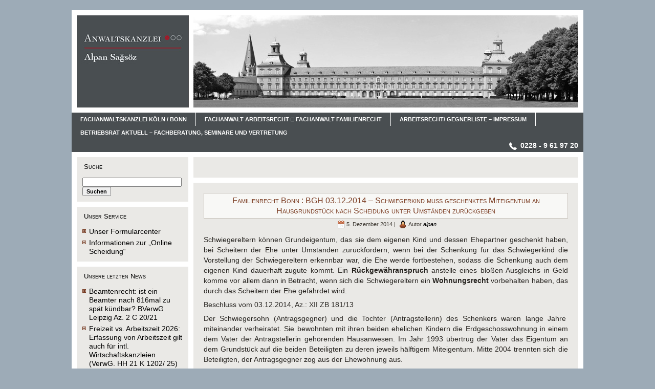

--- FILE ---
content_type: text/html; charset=UTF-8
request_url: https://www.bonn-rechtsanwalt.de/tag/scheidung-koln-bonn/
body_size: 44481
content:
<!DOCTYPE html PUBLIC "-//W3C//DTD XHTML 1.0 Transitional//EN" "http://www.w3.org/TR/xhtml1/DTD/xhtml1-transitional.dtd">
<html xmlns="http://www.w3.org/1999/xhtml" lang="de">
<head profile="http://gmpg.org/xfn/11">
<meta http-equiv="X-UA-Compatible" content="IE=EmulateIE7" />
<meta name="DC.creator" content="dwt" />
<meta name="google-site-verification" 
content="LJ0sJxLIKgyPKgr0iWFzTX_84vptOjjzuyrSbPo9UXY" />
<meta http-equiv="Content-Type" content="text/html; charset=UTF-8" />
<meta name="viewport" content="width=device-width, initial-scale=1.0, user-scalable=no">
<title>Scheidung Köln Bonn Archive - Kanzlei Sagsöz</title>
<link rel="stylesheet" href="https://www.bonn-rechtsanwalt.de/wp-content/themes/Cats_Orange/style.css" type="text/css" media="all" />
<!--[if IE 6]><link rel="stylesheet" href="https://www.bonn-rechtsanwalt.de/wp-content/themes/Cats_Orange/style.ie6.css" type="text/css" media="screen" /><![endif]-->
<!--[if IE 7]><link rel="stylesheet" href="https://www.bonn-rechtsanwalt.de/wp-content/themes/Cats_Orange/style.ie7.css" type="text/css" media="screen" /><![endif]-->
<link rel="pingback" href="https://www.bonn-rechtsanwalt.de/xmlrpc.php" />
<meta name='robots' content='index, follow, max-image-preview:large, max-snippet:-1, max-video-preview:-1' />
	<style>img:is([sizes="auto" i], [sizes^="auto," i]) { contain-intrinsic-size: 3000px 1500px }</style>
	
	<!-- This site is optimized with the Yoast SEO plugin v23.9 - https://yoast.com/wordpress/plugins/seo/ -->
	<link rel="canonical" href="https://www.bonn-rechtsanwalt.de/tag/scheidung-koln-bonn/" />
	<meta property="og:locale" content="de_DE" />
	<meta property="og:type" content="article" />
	<meta property="og:title" content="Scheidung Köln Bonn Archive - Kanzlei Sagsöz" />
	<meta property="og:url" content="https://www.bonn-rechtsanwalt.de/tag/scheidung-koln-bonn/" />
	<meta property="og:site_name" content="Kanzlei Sagsöz" />
	<meta name="twitter:card" content="summary_large_image" />
	<script type="application/ld+json" class="yoast-schema-graph">{"@context":"https://schema.org","@graph":[{"@type":"CollectionPage","@id":"https://www.bonn-rechtsanwalt.de/tag/scheidung-koln-bonn/","url":"https://www.bonn-rechtsanwalt.de/tag/scheidung-koln-bonn/","name":"Scheidung Köln Bonn Archive - Kanzlei Sagsöz","isPartOf":{"@id":"https://www.bonn-rechtsanwalt.de/#website"},"breadcrumb":{"@id":"https://www.bonn-rechtsanwalt.de/tag/scheidung-koln-bonn/#breadcrumb"},"inLanguage":"de"},{"@type":"BreadcrumbList","@id":"https://www.bonn-rechtsanwalt.de/tag/scheidung-koln-bonn/#breadcrumb","itemListElement":[{"@type":"ListItem","position":1,"name":"Startseite","item":"https://www.bonn-rechtsanwalt.de/"},{"@type":"ListItem","position":2,"name":"Scheidung Köln Bonn"}]},{"@type":"WebSite","@id":"https://www.bonn-rechtsanwalt.de/#website","url":"https://www.bonn-rechtsanwalt.de/","name":"Kanzlei Sagsöz","description":"Rechtsanwalt","publisher":{"@id":"https://www.bonn-rechtsanwalt.de/#organization"},"potentialAction":[{"@type":"SearchAction","target":{"@type":"EntryPoint","urlTemplate":"https://www.bonn-rechtsanwalt.de/?s={search_term_string}"},"query-input":{"@type":"PropertyValueSpecification","valueRequired":true,"valueName":"search_term_string"}}],"inLanguage":"de"},{"@type":"Organization","@id":"https://www.bonn-rechtsanwalt.de/#organization","name":"Rechtsanwalt Sagsöz","url":"https://www.bonn-rechtsanwalt.de/","logo":{"@type":"ImageObject","inLanguage":"de","@id":"https://www.bonn-rechtsanwalt.de/#/schema/logo/image/","url":"https://www.bonn-rechtsanwalt.de/wp-content/uploads/2024/07/cropped-logo.png","contentUrl":"https://www.bonn-rechtsanwalt.de/wp-content/uploads/2024/07/cropped-logo.png","width":512,"height":512,"caption":"Rechtsanwalt Sagsöz"},"image":{"@id":"https://www.bonn-rechtsanwalt.de/#/schema/logo/image/"},"sameAs":["https://www.bonn-rechtsanwalt.de/"]}]}</script>
	<!-- / Yoast SEO plugin. -->


<link rel="alternate" type="application/rss+xml" title="Kanzlei Sagsöz &raquo; Feed" href="https://www.bonn-rechtsanwalt.de/feed/" />
<link rel="alternate" type="application/rss+xml" title="Kanzlei Sagsöz &raquo; Kommentar-Feed" href="https://www.bonn-rechtsanwalt.de/comments/feed/" />
<link rel="alternate" type="application/rss+xml" title="Kanzlei Sagsöz &raquo; Schlagwort-Feed zu Scheidung Köln Bonn" href="https://www.bonn-rechtsanwalt.de/tag/scheidung-koln-bonn/feed/" />
<script type="text/javascript">
/* <![CDATA[ */
window._wpemojiSettings = {"baseUrl":"https:\/\/s.w.org\/images\/core\/emoji\/15.0.3\/72x72\/","ext":".png","svgUrl":"https:\/\/s.w.org\/images\/core\/emoji\/15.0.3\/svg\/","svgExt":".svg","source":{"concatemoji":"https:\/\/www.bonn-rechtsanwalt.de\/wp-includes\/js\/wp-emoji-release.min.js?ver=6.7.4"}};
/*! This file is auto-generated */
!function(i,n){var o,s,e;function c(e){try{var t={supportTests:e,timestamp:(new Date).valueOf()};sessionStorage.setItem(o,JSON.stringify(t))}catch(e){}}function p(e,t,n){e.clearRect(0,0,e.canvas.width,e.canvas.height),e.fillText(t,0,0);var t=new Uint32Array(e.getImageData(0,0,e.canvas.width,e.canvas.height).data),r=(e.clearRect(0,0,e.canvas.width,e.canvas.height),e.fillText(n,0,0),new Uint32Array(e.getImageData(0,0,e.canvas.width,e.canvas.height).data));return t.every(function(e,t){return e===r[t]})}function u(e,t,n){switch(t){case"flag":return n(e,"\ud83c\udff3\ufe0f\u200d\u26a7\ufe0f","\ud83c\udff3\ufe0f\u200b\u26a7\ufe0f")?!1:!n(e,"\ud83c\uddfa\ud83c\uddf3","\ud83c\uddfa\u200b\ud83c\uddf3")&&!n(e,"\ud83c\udff4\udb40\udc67\udb40\udc62\udb40\udc65\udb40\udc6e\udb40\udc67\udb40\udc7f","\ud83c\udff4\u200b\udb40\udc67\u200b\udb40\udc62\u200b\udb40\udc65\u200b\udb40\udc6e\u200b\udb40\udc67\u200b\udb40\udc7f");case"emoji":return!n(e,"\ud83d\udc26\u200d\u2b1b","\ud83d\udc26\u200b\u2b1b")}return!1}function f(e,t,n){var r="undefined"!=typeof WorkerGlobalScope&&self instanceof WorkerGlobalScope?new OffscreenCanvas(300,150):i.createElement("canvas"),a=r.getContext("2d",{willReadFrequently:!0}),o=(a.textBaseline="top",a.font="600 32px Arial",{});return e.forEach(function(e){o[e]=t(a,e,n)}),o}function t(e){var t=i.createElement("script");t.src=e,t.defer=!0,i.head.appendChild(t)}"undefined"!=typeof Promise&&(o="wpEmojiSettingsSupports",s=["flag","emoji"],n.supports={everything:!0,everythingExceptFlag:!0},e=new Promise(function(e){i.addEventListener("DOMContentLoaded",e,{once:!0})}),new Promise(function(t){var n=function(){try{var e=JSON.parse(sessionStorage.getItem(o));if("object"==typeof e&&"number"==typeof e.timestamp&&(new Date).valueOf()<e.timestamp+604800&&"object"==typeof e.supportTests)return e.supportTests}catch(e){}return null}();if(!n){if("undefined"!=typeof Worker&&"undefined"!=typeof OffscreenCanvas&&"undefined"!=typeof URL&&URL.createObjectURL&&"undefined"!=typeof Blob)try{var e="postMessage("+f.toString()+"("+[JSON.stringify(s),u.toString(),p.toString()].join(",")+"));",r=new Blob([e],{type:"text/javascript"}),a=new Worker(URL.createObjectURL(r),{name:"wpTestEmojiSupports"});return void(a.onmessage=function(e){c(n=e.data),a.terminate(),t(n)})}catch(e){}c(n=f(s,u,p))}t(n)}).then(function(e){for(var t in e)n.supports[t]=e[t],n.supports.everything=n.supports.everything&&n.supports[t],"flag"!==t&&(n.supports.everythingExceptFlag=n.supports.everythingExceptFlag&&n.supports[t]);n.supports.everythingExceptFlag=n.supports.everythingExceptFlag&&!n.supports.flag,n.DOMReady=!1,n.readyCallback=function(){n.DOMReady=!0}}).then(function(){return e}).then(function(){var e;n.supports.everything||(n.readyCallback(),(e=n.source||{}).concatemoji?t(e.concatemoji):e.wpemoji&&e.twemoji&&(t(e.twemoji),t(e.wpemoji)))}))}((window,document),window._wpemojiSettings);
/* ]]> */
</script>
<style id='wp-emoji-styles-inline-css' type='text/css'>

	img.wp-smiley, img.emoji {
		display: inline !important;
		border: none !important;
		box-shadow: none !important;
		height: 1em !important;
		width: 1em !important;
		margin: 0 0.07em !important;
		vertical-align: -0.1em !important;
		background: none !important;
		padding: 0 !important;
	}
</style>
<link rel='stylesheet' id='wp-block-library-css' href='https://www.bonn-rechtsanwalt.de/wp-includes/css/dist/block-library/style.min.css?ver=6.7.4' type='text/css' media='all' />
<style id='classic-theme-styles-inline-css' type='text/css'>
/*! This file is auto-generated */
.wp-block-button__link{color:#fff;background-color:#32373c;border-radius:9999px;box-shadow:none;text-decoration:none;padding:calc(.667em + 2px) calc(1.333em + 2px);font-size:1.125em}.wp-block-file__button{background:#32373c;color:#fff;text-decoration:none}
</style>
<style id='global-styles-inline-css' type='text/css'>
:root{--wp--preset--aspect-ratio--square: 1;--wp--preset--aspect-ratio--4-3: 4/3;--wp--preset--aspect-ratio--3-4: 3/4;--wp--preset--aspect-ratio--3-2: 3/2;--wp--preset--aspect-ratio--2-3: 2/3;--wp--preset--aspect-ratio--16-9: 16/9;--wp--preset--aspect-ratio--9-16: 9/16;--wp--preset--color--black: #000000;--wp--preset--color--cyan-bluish-gray: #abb8c3;--wp--preset--color--white: #ffffff;--wp--preset--color--pale-pink: #f78da7;--wp--preset--color--vivid-red: #cf2e2e;--wp--preset--color--luminous-vivid-orange: #ff6900;--wp--preset--color--luminous-vivid-amber: #fcb900;--wp--preset--color--light-green-cyan: #7bdcb5;--wp--preset--color--vivid-green-cyan: #00d084;--wp--preset--color--pale-cyan-blue: #8ed1fc;--wp--preset--color--vivid-cyan-blue: #0693e3;--wp--preset--color--vivid-purple: #9b51e0;--wp--preset--gradient--vivid-cyan-blue-to-vivid-purple: linear-gradient(135deg,rgba(6,147,227,1) 0%,rgb(155,81,224) 100%);--wp--preset--gradient--light-green-cyan-to-vivid-green-cyan: linear-gradient(135deg,rgb(122,220,180) 0%,rgb(0,208,130) 100%);--wp--preset--gradient--luminous-vivid-amber-to-luminous-vivid-orange: linear-gradient(135deg,rgba(252,185,0,1) 0%,rgba(255,105,0,1) 100%);--wp--preset--gradient--luminous-vivid-orange-to-vivid-red: linear-gradient(135deg,rgba(255,105,0,1) 0%,rgb(207,46,46) 100%);--wp--preset--gradient--very-light-gray-to-cyan-bluish-gray: linear-gradient(135deg,rgb(238,238,238) 0%,rgb(169,184,195) 100%);--wp--preset--gradient--cool-to-warm-spectrum: linear-gradient(135deg,rgb(74,234,220) 0%,rgb(151,120,209) 20%,rgb(207,42,186) 40%,rgb(238,44,130) 60%,rgb(251,105,98) 80%,rgb(254,248,76) 100%);--wp--preset--gradient--blush-light-purple: linear-gradient(135deg,rgb(255,206,236) 0%,rgb(152,150,240) 100%);--wp--preset--gradient--blush-bordeaux: linear-gradient(135deg,rgb(254,205,165) 0%,rgb(254,45,45) 50%,rgb(107,0,62) 100%);--wp--preset--gradient--luminous-dusk: linear-gradient(135deg,rgb(255,203,112) 0%,rgb(199,81,192) 50%,rgb(65,88,208) 100%);--wp--preset--gradient--pale-ocean: linear-gradient(135deg,rgb(255,245,203) 0%,rgb(182,227,212) 50%,rgb(51,167,181) 100%);--wp--preset--gradient--electric-grass: linear-gradient(135deg,rgb(202,248,128) 0%,rgb(113,206,126) 100%);--wp--preset--gradient--midnight: linear-gradient(135deg,rgb(2,3,129) 0%,rgb(40,116,252) 100%);--wp--preset--font-size--small: 13px;--wp--preset--font-size--medium: 20px;--wp--preset--font-size--large: 36px;--wp--preset--font-size--x-large: 42px;--wp--preset--spacing--20: 0.44rem;--wp--preset--spacing--30: 0.67rem;--wp--preset--spacing--40: 1rem;--wp--preset--spacing--50: 1.5rem;--wp--preset--spacing--60: 2.25rem;--wp--preset--spacing--70: 3.38rem;--wp--preset--spacing--80: 5.06rem;--wp--preset--shadow--natural: 6px 6px 9px rgba(0, 0, 0, 0.2);--wp--preset--shadow--deep: 12px 12px 50px rgba(0, 0, 0, 0.4);--wp--preset--shadow--sharp: 6px 6px 0px rgba(0, 0, 0, 0.2);--wp--preset--shadow--outlined: 6px 6px 0px -3px rgba(255, 255, 255, 1), 6px 6px rgba(0, 0, 0, 1);--wp--preset--shadow--crisp: 6px 6px 0px rgba(0, 0, 0, 1);}:where(.is-layout-flex){gap: 0.5em;}:where(.is-layout-grid){gap: 0.5em;}body .is-layout-flex{display: flex;}.is-layout-flex{flex-wrap: wrap;align-items: center;}.is-layout-flex > :is(*, div){margin: 0;}body .is-layout-grid{display: grid;}.is-layout-grid > :is(*, div){margin: 0;}:where(.wp-block-columns.is-layout-flex){gap: 2em;}:where(.wp-block-columns.is-layout-grid){gap: 2em;}:where(.wp-block-post-template.is-layout-flex){gap: 1.25em;}:where(.wp-block-post-template.is-layout-grid){gap: 1.25em;}.has-black-color{color: var(--wp--preset--color--black) !important;}.has-cyan-bluish-gray-color{color: var(--wp--preset--color--cyan-bluish-gray) !important;}.has-white-color{color: var(--wp--preset--color--white) !important;}.has-pale-pink-color{color: var(--wp--preset--color--pale-pink) !important;}.has-vivid-red-color{color: var(--wp--preset--color--vivid-red) !important;}.has-luminous-vivid-orange-color{color: var(--wp--preset--color--luminous-vivid-orange) !important;}.has-luminous-vivid-amber-color{color: var(--wp--preset--color--luminous-vivid-amber) !important;}.has-light-green-cyan-color{color: var(--wp--preset--color--light-green-cyan) !important;}.has-vivid-green-cyan-color{color: var(--wp--preset--color--vivid-green-cyan) !important;}.has-pale-cyan-blue-color{color: var(--wp--preset--color--pale-cyan-blue) !important;}.has-vivid-cyan-blue-color{color: var(--wp--preset--color--vivid-cyan-blue) !important;}.has-vivid-purple-color{color: var(--wp--preset--color--vivid-purple) !important;}.has-black-background-color{background-color: var(--wp--preset--color--black) !important;}.has-cyan-bluish-gray-background-color{background-color: var(--wp--preset--color--cyan-bluish-gray) !important;}.has-white-background-color{background-color: var(--wp--preset--color--white) !important;}.has-pale-pink-background-color{background-color: var(--wp--preset--color--pale-pink) !important;}.has-vivid-red-background-color{background-color: var(--wp--preset--color--vivid-red) !important;}.has-luminous-vivid-orange-background-color{background-color: var(--wp--preset--color--luminous-vivid-orange) !important;}.has-luminous-vivid-amber-background-color{background-color: var(--wp--preset--color--luminous-vivid-amber) !important;}.has-light-green-cyan-background-color{background-color: var(--wp--preset--color--light-green-cyan) !important;}.has-vivid-green-cyan-background-color{background-color: var(--wp--preset--color--vivid-green-cyan) !important;}.has-pale-cyan-blue-background-color{background-color: var(--wp--preset--color--pale-cyan-blue) !important;}.has-vivid-cyan-blue-background-color{background-color: var(--wp--preset--color--vivid-cyan-blue) !important;}.has-vivid-purple-background-color{background-color: var(--wp--preset--color--vivid-purple) !important;}.has-black-border-color{border-color: var(--wp--preset--color--black) !important;}.has-cyan-bluish-gray-border-color{border-color: var(--wp--preset--color--cyan-bluish-gray) !important;}.has-white-border-color{border-color: var(--wp--preset--color--white) !important;}.has-pale-pink-border-color{border-color: var(--wp--preset--color--pale-pink) !important;}.has-vivid-red-border-color{border-color: var(--wp--preset--color--vivid-red) !important;}.has-luminous-vivid-orange-border-color{border-color: var(--wp--preset--color--luminous-vivid-orange) !important;}.has-luminous-vivid-amber-border-color{border-color: var(--wp--preset--color--luminous-vivid-amber) !important;}.has-light-green-cyan-border-color{border-color: var(--wp--preset--color--light-green-cyan) !important;}.has-vivid-green-cyan-border-color{border-color: var(--wp--preset--color--vivid-green-cyan) !important;}.has-pale-cyan-blue-border-color{border-color: var(--wp--preset--color--pale-cyan-blue) !important;}.has-vivid-cyan-blue-border-color{border-color: var(--wp--preset--color--vivid-cyan-blue) !important;}.has-vivid-purple-border-color{border-color: var(--wp--preset--color--vivid-purple) !important;}.has-vivid-cyan-blue-to-vivid-purple-gradient-background{background: var(--wp--preset--gradient--vivid-cyan-blue-to-vivid-purple) !important;}.has-light-green-cyan-to-vivid-green-cyan-gradient-background{background: var(--wp--preset--gradient--light-green-cyan-to-vivid-green-cyan) !important;}.has-luminous-vivid-amber-to-luminous-vivid-orange-gradient-background{background: var(--wp--preset--gradient--luminous-vivid-amber-to-luminous-vivid-orange) !important;}.has-luminous-vivid-orange-to-vivid-red-gradient-background{background: var(--wp--preset--gradient--luminous-vivid-orange-to-vivid-red) !important;}.has-very-light-gray-to-cyan-bluish-gray-gradient-background{background: var(--wp--preset--gradient--very-light-gray-to-cyan-bluish-gray) !important;}.has-cool-to-warm-spectrum-gradient-background{background: var(--wp--preset--gradient--cool-to-warm-spectrum) !important;}.has-blush-light-purple-gradient-background{background: var(--wp--preset--gradient--blush-light-purple) !important;}.has-blush-bordeaux-gradient-background{background: var(--wp--preset--gradient--blush-bordeaux) !important;}.has-luminous-dusk-gradient-background{background: var(--wp--preset--gradient--luminous-dusk) !important;}.has-pale-ocean-gradient-background{background: var(--wp--preset--gradient--pale-ocean) !important;}.has-electric-grass-gradient-background{background: var(--wp--preset--gradient--electric-grass) !important;}.has-midnight-gradient-background{background: var(--wp--preset--gradient--midnight) !important;}.has-small-font-size{font-size: var(--wp--preset--font-size--small) !important;}.has-medium-font-size{font-size: var(--wp--preset--font-size--medium) !important;}.has-large-font-size{font-size: var(--wp--preset--font-size--large) !important;}.has-x-large-font-size{font-size: var(--wp--preset--font-size--x-large) !important;}
:where(.wp-block-post-template.is-layout-flex){gap: 1.25em;}:where(.wp-block-post-template.is-layout-grid){gap: 1.25em;}
:where(.wp-block-columns.is-layout-flex){gap: 2em;}:where(.wp-block-columns.is-layout-grid){gap: 2em;}
:root :where(.wp-block-pullquote){font-size: 1.5em;line-height: 1.6;}
</style>
<link rel='stylesheet' id='contact-form-7-css' href='https://www.bonn-rechtsanwalt.de/wp-content/plugins/contact-form-7/includes/css/styles.css?ver=6.0.1' type='text/css' media='all' />
<script type="text/javascript" src="https://www.bonn-rechtsanwalt.de/wp-includes/js/jquery/jquery.min.js?ver=3.7.1" id="jquery-core-js"></script>
<script type="text/javascript" src="https://www.bonn-rechtsanwalt.de/wp-includes/js/jquery/jquery-migrate.min.js?ver=3.4.1" id="jquery-migrate-js"></script>
<script type="text/javascript" src="https://www.bonn-rechtsanwalt.de/wp-content/plugins/google-analyticator/external-tracking.min.js?ver=6.5.4" id="ga-external-tracking-js"></script>
<link rel="https://api.w.org/" href="https://www.bonn-rechtsanwalt.de/wp-json/" /><link rel="alternate" title="JSON" type="application/json" href="https://www.bonn-rechtsanwalt.de/wp-json/wp/v2/tags/336" /><link rel="EditURI" type="application/rsd+xml" title="RSD" href="https://www.bonn-rechtsanwalt.de/xmlrpc.php?rsd" />
<link rel="icon" href="https://www.bonn-rechtsanwalt.de/wp-content/uploads/2024/07/cropped-logo-32x32.png" sizes="32x32" />
<link rel="icon" href="https://www.bonn-rechtsanwalt.de/wp-content/uploads/2024/07/cropped-logo-192x192.png" sizes="192x192" />
<link rel="apple-touch-icon" href="https://www.bonn-rechtsanwalt.de/wp-content/uploads/2024/07/cropped-logo-180x180.png" />
<meta name="msapplication-TileImage" content="https://www.bonn-rechtsanwalt.de/wp-content/uploads/2024/07/cropped-logo-270x270.png" />
<!-- Google Analytics Tracking by Google Analyticator 6.5.4: http://www.videousermanuals.com/google-analyticator/ -->
<script type="text/javascript">
    var analyticsFileTypes = [''];
    var analyticsSnippet = 'disabled';
    var analyticsEventTracking = 'enabled';
</script>
<script type="text/javascript">
	(function(i,s,o,g,r,a,m){i['GoogleAnalyticsObject']=r;i[r]=i[r]||function(){
	(i[r].q=i[r].q||[]).push(arguments)},i[r].l=1*new Date();a=s.createElement(o),
	m=s.getElementsByTagName(o)[0];a.async=1;a.src=g;m.parentNode.insertBefore(a,m)
	})(window,document,'script','//www.google-analytics.com/analytics.js','ga');
	ga('create', 'UA-10284988-2', 'auto');
 
	ga('send', 'pageview');
</script>
<script type="text/javascript" src="https://www.bonn-rechtsanwalt.de/wp-content/themes/Cats_Orange/script.js"></script>
</head>
<body>
<div id="art-page-background-simple-gradient">
    <div id="art-page-background-gradient"></div>
</div>
<div id="art-main">
    <div class="art-sheet">
        <div class="art-sheet-body">
            <div class="art-header">
                <div class="art-header-png"></div>
                <div class="art-header-jpeg"></div>
                <div class="art-logo">
                <h1 id="name-text" class="art-logo-name">
                        <a href="https://www.bonn-rechtsanwalt.de/">Kanzlei Sagsöz</a></h1>
                    <div id="slogan-text" class="art-logo-text">Rechtsanwalt</div>
                </div>
            </div>
            <div class="art-nav">
            	<div class="l"></div>
            	<div class="r"></div>
            	<ul class="art-menu">
            		<li><a href="https://www.bonn-rechtsanwalt.de/"><span class='l'></span><span class='r'></span><span class='t'>FACHANWALTSKANZLEI Köln / BONN</span></a></li>
<li><a href="https://www.bonn-rechtsanwalt.de/alpan-sagsoz/"><span class='l'></span><span class='r'></span><span class='t'>Fachanwalt Arbeitsrecht   □    Fachanwalt Familienrecht</span></a></li>
<li><a href="https://www.bonn-rechtsanwalt.de/arbeitsrecht/"><span class='l'></span><span class='r'></span><span class='t'>Arbeitsrecht/ Gegnerliste &#8211; IMPRESSUM</span></a></li>
<li><a href="https://www.bonn-rechtsanwalt.de/betriebsrat-beratung/"><span class='l'></span><span class='r'></span><span class='t'>BETRIEBSRAT AKTUELL &#8211; Fachberatung, Seminare und Vertretung</span></a></li>
            	</ul>
                <div id="phonebox">
                    <svg version="1.1" id="phoneicon" xmlns="http://www.w3.org/2000/svg" xmlns:xlink="http://www.w3.org/1999/xlink" x="0px" y="0px"
     viewBox="0 0 578.106 578.106" style="enable-background:new 0 0 578.106 578.106;" xml:space="preserve">
                        <path style="fill:#fff;" d="M577.83,456.128c1.225,9.385-1.635,17.545-8.568,24.48l-81.396,80.781
                            c-3.672,4.08-8.465,7.551-14.381,10.404c-5.916,2.857-11.729,4.693-17.439,5.508c-0.408,0-1.635,0.105-3.676,0.309
                            c-2.037,0.203-4.689,0.307-7.953,0.307c-7.754,0-20.301-1.326-37.641-3.979s-38.555-9.182-63.645-19.584
                            c-25.096-10.404-53.553-26.012-85.376-46.818c-31.823-20.805-65.688-49.367-101.592-85.68
                            c-28.56-28.152-52.224-55.08-70.992-80.783c-18.768-25.705-33.864-49.471-45.288-71.299
                            c-11.425-21.828-19.993-41.616-25.705-59.364S4.59,177.362,2.55,164.51s-2.856-22.95-2.448-30.294
                            c0.408-7.344,0.612-11.424,0.612-12.24c0.816-5.712,2.652-11.526,5.508-17.442s6.324-10.71,10.404-14.382L98.022,8.756
                            c5.712-5.712,12.24-8.568,19.584-8.568c5.304,0,9.996,1.53,14.076,4.59s7.548,6.834,10.404,11.322l65.484,124.236
                            c3.672,6.528,4.692,13.668,3.06,21.42c-1.632,7.752-5.1,14.28-10.404,19.584l-29.988,29.988c-0.816,0.816-1.53,2.142-2.142,3.978
                            s-0.918,3.366-0.918,4.59c1.632,8.568,5.304,18.36,11.016,29.376c4.896,9.792,12.444,21.726,22.644,35.802
                            s24.684,30.293,43.452,48.653c18.36,18.77,34.68,33.354,48.96,43.76c14.277,10.4,26.215,18.053,35.803,22.949
                            c9.588,4.896,16.932,7.854,22.031,8.871l7.648,1.531c0.816,0,2.145-0.307,3.979-0.918c1.836-0.613,3.162-1.326,3.979-2.143
                            l34.883-35.496c7.348-6.527,15.912-9.791,25.705-9.791c6.938,0,12.443,1.223,16.523,3.672h0.611l118.115,69.768
                            C571.098,441.238,576.197,447.968,577.83,456.128z"/>
                    </svg>

                    <a href="tel:02289619720">0228 - 9 61 97 20</a>
                </div>
            </div>
            <div class="art-content-layout">
                <div class="art-content-layout-row">
                    <div class="art-layout-cell art-sidebar1">
                        <div class="art-block widget widget_search" id="search-4">
    <div class="art-block-tl"></div>
    <div class="art-block-tr"></div>
    <div class="art-block-bl"></div>
    <div class="art-block-br"></div>
    <div class="art-block-tc"></div>
    <div class="art-block-bc"></div>
    <div class="art-block-cl"></div>
    <div class="art-block-cr"></div>
    <div class="art-block-cc"></div>
    <div class="art-block-body">
<div class="art-blockheader">
     <div class="t">Suche</div>
</div>
<div class="art-blockcontent">
    <div class="art-blockcontent-body">
<!-- block-content -->
                                             <form method="get" name="searchform" action="https://www.bonn-rechtsanwalt.de/">
                                                <div class="search">
                                                    <input type="text" value="" name="s" style="width: 95%;" />
                                                    <span class="art-button-wrapper">
                                                        <span class="l"> </span>
                                                        <span class="r"> </span>
                                                        <input class="art-button" type="submit" name="search" value="Suchen" />
                                                    </span>
                                                </div>
                                            </form><!-- /block-content -->

		<div class="cleared"></div>
    </div>
</div>

		<div class="cleared"></div>
    </div>
</div>
<div class="art-block widget widget_nav_menu" id="nav_menu-13">
    <div class="art-block-tl"></div>
    <div class="art-block-tr"></div>
    <div class="art-block-bl"></div>
    <div class="art-block-br"></div>
    <div class="art-block-tc"></div>
    <div class="art-block-bc"></div>
    <div class="art-block-cl"></div>
    <div class="art-block-cr"></div>
    <div class="art-block-cc"></div>
    <div class="art-block-body">
<div class="art-blockheader">
     <div class="t">Unser Service</div>
</div>
<div class="art-blockcontent">
    <div class="art-blockcontent-body">
<!-- block-content -->
<div class="menu-unser-service-container"><ul id="menu-unser-service" class="menu"><li id="menu-item-191" class="menu-item menu-item-type-post_type menu-item-object-page menu-item-191"><a href="https://www.bonn-rechtsanwalt.de/formular/">Unser Formularcenter</a></li>
<li id="menu-item-555" class="menu-item menu-item-type-post_type menu-item-object-page menu-item-555"><a href="https://www.bonn-rechtsanwalt.de/online-scheidung/">Informationen zur &#8222;Online Scheidung&#8220;</a></li>
</ul></div><!-- /block-content -->

		<div class="cleared"></div>
    </div>
</div>

		<div class="cleared"></div>
    </div>
</div>
<div class="art-block widget widget_recent_entries" id="recent-posts-4">
    <div class="art-block-tl"></div>
    <div class="art-block-tr"></div>
    <div class="art-block-bl"></div>
    <div class="art-block-br"></div>
    <div class="art-block-tc"></div>
    <div class="art-block-bc"></div>
    <div class="art-block-cl"></div>
    <div class="art-block-cr"></div>
    <div class="art-block-cc"></div>
    <div class="art-block-body">
<div class="art-blockheader">
     <div class="t">Unsere letzten News</div>
</div>
<div class="art-blockcontent">
    <div class="art-blockcontent-body">
<!-- block-content -->

		
		
		<ul>
											<li>
					<a href="https://www.bonn-rechtsanwalt.de/2026/01/27/beamtenrecht-arbeitsrecht-kuendigung-entfernung-dienst-vergehen/">Beamtenrecht: ist ein Beamter nach 816mal zu spät kündbar? BVerwG Leipzig Az. 2 C 20/21</a>
									</li>
											<li>
					<a href="https://www.bonn-rechtsanwalt.de/2026/01/17/arbeitszeit-fachanwalt-koeln-koeln-bonn-rechtsanwalt-2026-2025-urteil-arbeitsgericht/">Freizeit vs. Arbeitszeit 2026: Erfassung von Arbeitszeit gilt auch für intl. Wirtschaftskanzleien (VerwG. HH 21 K 1202/ 25)</a>
									</li>
											<li>
					<a href="https://www.bonn-rechtsanwalt.de/2026/01/11/arbeitsgericht-braunschweig-2025-manager-unterliegt-mit-millionenklage-schadensersatz-schutzloser-whistleblower-gem-hinweisgeberschutzgesetz/">Arbeitsgericht Braunschweig 6 Ca 303/24 (24.6.2025): Manager unterliegt mit Millionenklage (Schadensersatz), schutzloser Whistleblower gem. Hinweisgeberschutzgesetz ?</a>
									</li>
					</ul>

		<!-- /block-content -->

		<div class="cleared"></div>
    </div>
</div>

		<div class="cleared"></div>
    </div>
</div>
<div class="art-block widget widget_text" id="text-3">
    <div class="art-block-tl"></div>
    <div class="art-block-tr"></div>
    <div class="art-block-bl"></div>
    <div class="art-block-br"></div>
    <div class="art-block-tc"></div>
    <div class="art-block-bc"></div>
    <div class="art-block-cl"></div>
    <div class="art-block-cr"></div>
    <div class="art-block-cc"></div>
    <div class="art-block-body">
<div class="art-blockheader">
     <div class="t">Büroadressen</div>
</div>
<div class="art-blockcontent">
    <div class="art-blockcontent-body">
<!-- block-content -->
			<div class="textwidget"><p><strong>Köln<br />
</strong>Kontakt  0221 – 168 169 62</p>
<p>Breitestr. 161 – 50672 Köln</p>
<p><strong>Bonn</strong></p>
<p>(Hauptsitz)<strong><br />
</strong></p>
<p>Kontakt 0228 – 90 85 9000</p>
<p>Am Neutor 8  – 53113 Bonn</p>
</div>
		<!-- /block-content -->

		<div class="cleared"></div>
    </div>
</div>

		<div class="cleared"></div>
    </div>
</div>
    
                    </div>
                    <div class="art-layout-cell art-content">
                                                                            <div class="art-post">
                            <div class="art-post-body">
                                    <div class="art-post-inner art-article">
                                                                                                                                                                                                                                                                    <div class="art-postcontent">
                                            <!-- article-content -->
                                                                                        <!-- /article-content -->
                                        </div>
                                        <div class="cleared"></div>
                                                                            </div>
                        		<div class="cleared"></div>
                            </div>
                        </div>                        <div class="art-post">
                            <div class="art-post-body">
                                    <div class="art-post-inner art-article">
                                                                                                                                                                                                                            <div class="art-postmetadataheader">
                                                                                        <h2 class="art-postheader">
                                              <a href="https://www.bonn-rechtsanwalt.de/2014/12/05/familienrecht-bonn-bgh-03-12-2014-schwiegerkind-muss-geschenktes-miteigentum-an-hausgrundstuck-nach-scheidung-unter-umstanden-zuruckgeben/" rel="bookmark" title="Permanent-Link zu Familienrecht Bonn : BGH 03.12.2014 &#8211; Schwiegerkind muss geschenktes Miteigentum an Hausgrundstück nach Scheidung unter Umständen zurückgeben">
                                               Familienrecht Bonn : BGH 03.12.2014 &#8211; Schwiegerkind muss geschenktes Miteigentum an Hausgrundstück nach Scheidung unter Umständen zurückgeben                                              </a></h2>  
                                        </div>                                        <div class="art-postheadericons art-metadata-icons">
                                            <img class='art-metadata-icon' src='https://www.bonn-rechtsanwalt.de/wp-content/themes/Cats_Orange/images/postdateicon.png' width='17' height='18' alt='' />5. Dezember 2014 | <img class='art-metadata-icon' src='https://www.bonn-rechtsanwalt.de/wp-content/themes/Cats_Orange/images/postauthoricon.png' width='18' height='18' alt='' />Autor <a href="https://www.bonn-rechtsanwalt.de/author/alpan/" title="Beiträge von alpan" rel="author">alpan</a>    
                                        </div>                                                                                <div class="art-postcontent">
                                            <!-- article-content -->
                                            


<p>Schwiegereltern können Grundeigentum, das sie dem eigenen Kind und dessen  Ehepartner geschenkt haben, bei Scheitern der Ehe unter Umständen zurückfordern,  wenn bei der Schenkung für das Schwiegerkind die Vorstellung der Schwiegereltern  erkennbar war, die Ehe werde fortbestehen, sodass die Schenkung auch dem eigenen  Kind dauerhaft zugute kommt. Ein <strong>Rückgewähranspruch </strong>anstelle eines bloßen  Ausgleichs in Geld komme vor allem dann in Betracht, wenn sich die  Schwiegereltern ein <strong>Wohnungsrecht</strong> vorbehalten haben, das durch das Scheitern der  Ehe gefährdet wird.</p>
<p>Beschluss vom 03.12.2014, Az.: XII ZB  181/13</p>



<p>Der Schwiegersohn (Antragsgegner) und die Tochter (Antragstellerin) des  Schenkers waren lange Jahre  miteinander verheiratet. Sie bewohnten mit ihren  beiden ehelichen Kindern die Erdgeschosswohnung in einem dem Vater der  Antragstellerin gehörenden Hausanwesen. Im Jahr 1993 übertrug der Vater das  Eigentum an dem Grundstück auf die beiden Beteiligten zu deren jeweils hälftigem  Miteigentum. Mitte 2004 trennten sich die Beteiligten, der Antragsgegner zog aus  der Ehewohnung aus.</p>
<p>Nach rechtskräftiger Scheidung beantragte er im Jahr 2009  die Teilungsversteigerung des Hausanwesens. Daraufhin trat der Vater der  Antragstellerin Anfang 2010 seine Ansprüche auf Rückübertragung des hälftigen  Grundstücksanteils gegen seinen (ehemaligen) Schwiegersohn ab. Auf diese  Abtretung gestützt hat die Antragstellerin ihren geschiedenen Ehemann im Jahr  2010 auf Übertragung seiner Miteigentumshälfte in Anspruch genommen.</p>
<p>Das Amtsgericht hat den Antrag abgewiesen. Das Oberlandesgericht hat die  Beschwerde der Antragstellerin zurückgewiesen. <strong>Beide Tatsacheninstanzen haben  sich darauf gestützt, dass der geltend gemachte Anspruch bereits zum Zeitpunkt  der Abtretung verjährt gewesen sei, weil die regelmäßige Verjährungsfrist des  § 195 BGB von drei Jahren gelte, </strong>die Verjährung spätestens mit Ablauf des  Jahres 2006, in dem die Scheidung rechtskräftig geworden sei, zu laufen begonnen  habe und Verjährung daher mit Ablauf des 31.12.2009 eingetreten sei.</p>
<p>Die Rechtsbeschwerde der Antragstellerin hatte Erfolg. Sie führte zur  Aufhebung der Beschwerdeentscheidung und Zurückverweisung der Sache an das OLG.  Auf der Grundlage der vom OLG bislang getroffenen Feststellungen könne nicht  ausgeschlossen werden, dass dem Vater der Antragstellerin ein Anspruch auf  Rückübertragung der Miteigentumshälfte gegen seinen früheren Schwiegersohn  zustand und dieser Anspruch wirksam an die Antragstellerin abgetreten wurde,  meint der BGH. Erfolge eine Schwiegerelternschenkung  unter der für das Schwiegerkind erkennbaren Vorstellung, dass die Ehe  fortbesteht und daher die Schenkung auch dem eigenen Kind dauerhaft zugutekommt,  könne das Scheitern der Ehe nach den Grundsätzen über die Störung der  Geschäftsgrundlage zu einer Rückabwicklung der Schenkung führen.</p>
<p>Als weitere Voraussetzung muss laut BGH allerdings  hinzukommen, dass ein Festhalten an der <strong>Schenkung für die Schwiegereltern  unzumutbar ist.</strong> Auch wenn dies der Fall sei, könne in der Regel nur ein  Ausgleich in Geld verlangt werden. <strong>Nur in seltenen Ausnahmefällen werde die  Vertragsanpassung dazu führen, dass der zugewendete Gegenstand zurück zu  gewähren sei. </strong>Eine Rückgewähr des geschenkten Gegenstandes löse dann aber – von  den Fällen kurzer Ehedauer abgesehen – im Gegenzug einen angemessenen Ausgleich  in Geld aus. In Betracht komme eine solche Rückgewähr bei nicht teilbaren  Gegenständen wie Hausgrundstücken oder Miteigentumsanteilen insbesondere dann,  wenn die Schwiegereltern sich – wie im vorliegenden Fall – ein Wohnungsrecht  vorbehalten haben, das durch das Scheitern der Ehe gefährdet wird.</p>
<p>Entgegen der Annahme der Vorinstanzen wäre ein solcher  Rückübertragungsanspruch der Antragstellerin <strong>nicht verjährt.</strong> Das  Beschwerdegericht habe zu Unrecht die regelmäßige Verjährungsfrist von drei  Jahren für anwendbar gehalten. Denn die wegen Störung der Geschäftsgrundlage  vorzunehmende Vertragsanpassung einer Grundstücksschenkung von Schwiegereltern  sei grundstücksbezogen und richte sich daher – wie aus dem Gesetzeszweck und der  Gesetzgebungsgeschichte folge – nach § 196 BGB. Dieser sehe für Ansprüche auf Übertragung des Eigentums an einem  Grundstück sowie die Ansprüche auf Gegenleistung eine zehnjährige  Verjährungsfrist vor.</p>
                                            <!-- /article-content -->
                                        </div>
                                        <div class="cleared"></div>
                                                                                <div class="art-postfootericons art-metadata-icons">
                                            <img class='art-metadata-icon' src='https://www.bonn-rechtsanwalt.de/wp-content/themes/Cats_Orange/images/postcategoryicon.png' width='18' height='18' alt='' />Ver&ouml;ffentlicht in <a href="https://www.bonn-rechtsanwalt.de/category/familienrecht/" rel="category tag">Familienrecht</a> | <img class='art-metadata-icon' src='https://www.bonn-rechtsanwalt.de/wp-content/themes/Cats_Orange/images/posttagicon.png' width='18' height='18' alt='' />Schlagworte: <a href="https://www.bonn-rechtsanwalt.de/tag/anwalt-scheidung-bonn-koln/" rel="tag">Anwalt Scheidung Bonn Köln</a>, <a href="https://www.bonn-rechtsanwalt.de/tag/fachanwalt-familienrecht-bonn/" rel="tag">Fachanwalt Familienrecht Bonn</a>, <a href="https://www.bonn-rechtsanwalt.de/tag/fachanwalt-fur-familienrecht/" rel="tag">Fachanwalt für Familienrecht</a>, <a href="https://www.bonn-rechtsanwalt.de/tag/familienrecht-bonn/" rel="tag">Familienrecht Bonn</a>, <a href="https://www.bonn-rechtsanwalt.de/tag/scheidung-bonn/" rel="tag">Scheidung Bonn</a>, <a href="https://www.bonn-rechtsanwalt.de/tag/scheidung-koln-bonn/" rel="tag">Scheidung Köln Bonn</a>, <a href="https://www.bonn-rechtsanwalt.de/tag/schenkung-schwiegereltern-bgh/" rel="tag">Schenkung Schwiegereltern BGH</a>  | <img class='art-metadata-icon' src='https://www.bonn-rechtsanwalt.de/wp-content/themes/Cats_Orange/images/postcommentsicon.png' width='18' height='18' alt='' /><a href="https://www.bonn-rechtsanwalt.de/2014/12/05/familienrecht-bonn-bgh-03-12-2014-schwiegerkind-muss-geschenktes-miteigentum-an-hausgrundstuck-nach-scheidung-unter-umstanden-zuruckgeben/#respond">Keine Kommentare &#187;</a>    
                                        </div>                                    </div>
                        		<div class="cleared"></div>
                            </div>
                        </div>    
                            
                    </div>
                                    </div>
            </div>
            <div class="cleared"></div><div class="art-footer">
                <div class="art-footer-t"></div>
                <div class="art-footer-l"></div>
                <div class="art-footer-b"></div>
                <div class="art-footer-r"></div>
                <div class="art-footer-body">
                  <div class="art-content-layout">  <div class="art-content-layout-row"><div class="art-layout-cell art-layout-cell-size1"><ul id="nav_menu-10" class="widget widget_nav_menu art-widget"><li  class="art-widget-content"><div class="menu-rechtliches-container"><ul id="menu-rechtliches" class="menu"><li id="menu-item-1707" class="menu-item menu-item-type-post_type menu-item-object-page menu-item-home menu-item-1707"><a href="https://www.bonn-rechtsanwalt.de/">FACHANWALTSKANZLEI Köln / BONN</a></li>
<li id="menu-item-1709" class="menu-item menu-item-type-post_type menu-item-object-page menu-item-1709"><a href="https://www.bonn-rechtsanwalt.de/alpan-sagsoz/">Fachanwalt Arbeitsrecht   □    Fachanwalt Familienrecht</a></li>
<li id="menu-item-1712" class="menu-item menu-item-type-post_type menu-item-object-page menu-item-1712"><a href="https://www.bonn-rechtsanwalt.de/arbeitsrecht/">Arbeitsrecht/ Gegnerliste &#8211; IMPRESSUM</a></li>
<li id="menu-item-1713" class="menu-item menu-item-type-post_type menu-item-object-page menu-item-1713"><a href="https://www.bonn-rechtsanwalt.de/betriebsrat-beratung/">BETRIEBSRAT AKTUELL &#8211; Fachberatung, Seminare und Vertretung</a></li>
</ul></div></li></ul><div class="cleared"> </div></div>  </div></div>                                    <div class="art-footer-text">
                                            
                  </div>
            		<div class="cleared"></div>
                </div>
            </div>
    		<div class="cleared"></div>
        </div>
    </div>
    <div class="cleared"></div>
    <p class="art-page-footer"></p>
</div>

    <div id="wp-footer">
	        <script type="text/javascript" src="https://www.bonn-rechtsanwalt.de/wp-includes/js/dist/hooks.min.js?ver=4d63a3d491d11ffd8ac6" id="wp-hooks-js"></script>
<script type="text/javascript" src="https://www.bonn-rechtsanwalt.de/wp-includes/js/dist/i18n.min.js?ver=5e580eb46a90c2b997e6" id="wp-i18n-js"></script>
<script type="text/javascript" id="wp-i18n-js-after">
/* <![CDATA[ */
wp.i18n.setLocaleData( { 'text direction\u0004ltr': [ 'ltr' ] } );
wp.i18n.setLocaleData( { 'text direction\u0004ltr': [ 'ltr' ] } );
/* ]]> */
</script>
<script type="text/javascript" src="https://www.bonn-rechtsanwalt.de/wp-content/plugins/contact-form-7/includes/swv/js/index.js?ver=6.0.1" id="swv-js"></script>
<script type="text/javascript" id="contact-form-7-js-translations">
/* <![CDATA[ */
( function( domain, translations ) {
	var localeData = translations.locale_data[ domain ] || translations.locale_data.messages;
	localeData[""].domain = domain;
	wp.i18n.setLocaleData( localeData, domain );
} )( "contact-form-7", {"translation-revision-date":"2024-11-18 03:02:02+0000","generator":"GlotPress\/4.0.1","domain":"messages","locale_data":{"messages":{"":{"domain":"messages","plural-forms":"nplurals=2; plural=n != 1;","lang":"de"},"This contact form is placed in the wrong place.":["Dieses Kontaktformular wurde an der falschen Stelle platziert."],"Error:":["Fehler:"]}},"comment":{"reference":"includes\/js\/index.js"}} );
/* ]]> */
</script>
<script type="text/javascript" id="contact-form-7-js-before">
/* <![CDATA[ */
var wpcf7 = {
    "api": {
        "root": "https:\/\/www.bonn-rechtsanwalt.de\/wp-json\/",
        "namespace": "contact-form-7\/v1"
    }
};
/* ]]> */
</script>
<script type="text/javascript" src="https://www.bonn-rechtsanwalt.de/wp-content/plugins/contact-form-7/includes/js/index.js?ver=6.0.1" id="contact-form-7-js"></script>
	        <script>
	        	jQuery( ".art-nav" ).prepend( "<a id='mobile-menu-button' href='javascript:void(0);' style='display:none;'>Menü öffnen</a>" );

	        	jQuery( "#mobile-menu-button" ).click( function(){

	        		jQuery( this ).parent().toggleClass( "active" );

	        		if( jQuery( this ).parent().hasClass( "active" ) ){
	        			jQuery( "#mobile-menu-button" ).html( "Menü schließen" );
	        		}else{
	        			jQuery( "#mobile-menu-button" ).html( "Menü öffnen" );
	        		}
	        	});
	        </script>
	        <!-- 47 Abfragen. 0,874 Sekunden. -->
    </div>
</body>
</html>



--- FILE ---
content_type: text/css
request_url: https://www.bonn-rechtsanwalt.de/wp-content/themes/Cats_Orange/style.css
body_size: 33516
content:
/*
Theme Name: Cats Orange
Theme URI: 
Description: A 3 column cats theme in orange,  brown and beige colors and on each side one sidebar. Theme is full widgetready.
Version: 100.0
Author: http://www.wordpressthemes.es
Author URI: http://www.wordpressthemes.es
Tags: fixed width, three columns, valid XHTML, widgets
*/

/* begin Page */



body, p
{
  margin: 0.5em 0;
  font-family: Arial, Times, Serif;
  font-style: normal;
  font-weight: normal;
  font-size: 14px;
  text-align: justify;
}

body
{
  margin: 0 auto;
  padding: 0;
  color: #272420;
  background-color: #9dabb7;
}

h1, h2, h3, h4, h5, h6,
h1 a, h2 a, h3 a, h4 a, h5 a, h6 a
h1 a:hover, h2 a:hover, h3 a:hover, h4 a:hover, h5 a:hover, h6 a:hover
h1 a:visited, h2 a:visited, h3 a:visited, h4 a:visited, h5 a:visited, h6 a:visited,
.art-postheader, .art-postheader a, .art-postheader a:link, .art-postheader a:visited, .art-postheader a:hover,
.art-blockheader .t, .art-vmenublockheader .t, .art-logo-text, .art-logo-text a,
h1.art-logo-name, h1.art-logo-name a, h1.art-logo-name a:link, h1.art-logo-name a:visited, h1.art-logo-name a:hover
{
  font-weight: normal;
  font-style: normal;
  text-decoration: none;
  font-family: Arial, Times, Serif;
  font-size: 20px;
}

a, 
.art-post li a
{
  text-decoration: underline;
  color: #000000;
}

a:link,
.art-post li a:link
{
  text-decoration: underline;
  color: #7B3D23;
}

a:visited, a.visited,
.art-post li a:visited, .art-post li a.visited
{
  text-decoration: none;
  color: #000000;
}

a:hover, a.hover,
.art-post li a:hover, .art-post li a.hover
{
  text-decoration: none;

  color: #A3512E;
}

h1, h1 a, h1 a:link, h1 a:visited, h1 a:hover
{
  margin: 0.67em 0;

  color: #7B3D23;
}

h2, h2 a, h2 a:link, h2 a:visited, h2 a:hover
{
  margin: 0.8em 0;
  font-size: 19px;
  color: #A3512E;
}

h3, h3 a, h3 a:link, h3 a:visited, h3 a:hover
{
   margin: 1em 0;
  font-size: 17px;
  color: #190707;
}

h4, h4 a, h4 a:link, h4 a:visited, h4 a:hover
{
  margin: 1.25em 0;
  font-size: 16px;
  color: #3B2B0D;
}

h5, h5 a, h5 a:link, h5 a:visited, h5 a:hover
{
  margin: 1.67em 0;
  font-size: 14px;
  color: #3B2B0D;
}

h6, h6 a, h6 a:link, h6 a:visited, h6 a:hover
{
  margin: 2.33em 0;
  font-size: 12px;
  color: #3B2B0D;
}

h1 a, h1 a:link, h1 a:visited, h1 a:hover,
h2 a, h2 a:link, h2 a:visited, h2 a:hover,
h3 a, h3 a:link, h3 a:visited, h3 a:hover,
h4 a, h4 a:link, h4 a:visited, h4 a:hover,
h5 a, h5 a:link, h5 a:visited, h5 a:hover,
h6 a, h6 a:link, h6 a:visited, h6 a:hover
{
    margin:0;
}

#art-main
{
  position: relative;
  width: 100%;
  left: 0;
  top: 0;
  cursor:default;
}


#art-page-background-gradient
{
  position: absolute;
  /*background-image: url('images/page_g.jpg');*/
  background-repeat: repeat-x;
  background-color: #9dabb7;
  top: 0;
  width: 100%;
  height: 100px;

}


#art-page-background-simple-gradient
{
  position: absolute;
  /*background-image: url('images/page_sg.jpg');*/
  background-repeat: repeat-x;
  background-color: #9dabb7;
  top: 0;
  width: 100%;
  height: 100px;
}

.cleared
{
  float: none;
  clear: both;
  margin: 0;
  padding: 0;
  border: none;
  font-size: 1px;
}

form
{
  padding: 0 !important;
  margin: 0 !important;
}

table.position
{
  position: relative;
  width: 100%;
  table-layout: fixed;
}
/* end Page */

/* begin Box, Sheet */
.art-sheet
{
  position: relative;
  z-index: 0;
  margin: 0 auto;
  width: 1000px;
  min-width: 21px;
  min-height: 21px;
}

.art-sheet-body
{
  position: relative;
  z-index: 1;
  padding: 0;
}

.art-sheet-tr, .art-sheet-tl, .art-sheet-br, .art-sheet-bl, .art-sheet-tc, .art-sheet-bc,.art-sheet-cr, .art-sheet-cl
{
  position: absolute;
  z-index: -1;
}

.art-sheet-tr, .art-sheet-tl, .art-sheet-br, .art-sheet-bl
{
  width: 20px;
  height: 20px;
  background-image: url('images/sheet_s.png');
}

.art-sheet-tl
{
  top: 0;
  left: 0;
  clip: rect(auto, 10px, 10px, auto);
}

.art-sheet-tr
{
  top: 0;
  right: 0;
  clip: rect(auto, auto, 10px, 10px);
}

.art-sheet-bl
{
  bottom: 0;
  left: 0;
  clip: rect(10px, 10px, auto, auto);
}

.art-sheet-br
{
  bottom: 0;
  right: 0;
  clip: rect(10px, auto, auto, 10px);
}

.art-sheet-tc, .art-sheet-bc
{
  left: 10px;
  right: 10px;
  height: 20px;
  background-image: url('images/sheet_h.png');
}

.art-sheet-tc
{
  top: 0;
  clip: rect(auto, auto, 10px, auto);
}

.art-sheet-bc
{
  bottom: 0;
  clip: rect(10px, auto, auto, auto);
}

.art-sheet-cr, .art-sheet-cl
{
  top: 10px;
  bottom: 10px;
  width: 20px;
  background-image: url('images/sheet_v.png');
}

.art-sheet-cr
{
  right: 0;
  clip: rect(auto, auto, auto, 10px);
}

.art-sheet-cl
{
  left: 0;
  clip: rect(auto, 10px, auto, auto);
}

.art-sheet-cc
{
  position: absolute;
  z-index: -1;
  top: 10px;
  left: 10px;
  right: 10px;
  bottom: 10px;
  background-color: #FFFFFF;
}

.art-sheet
{
  margin-top: 20px !important;
  cursor:auto;
}

#art-page-background-simple-gradient, #art-page-background-gradient, #art-page-background-glare
{
  min-width: 1000px;
}

/* end Box, Sheet */

/* begin Header */
div.art-header
{
  margin: 0 auto;
  position: relative;
  z-index: 0;
  width: 1000px;
  height: 200px;
  overflow: hidden;
}

div.art-header-png
{
  display: none;
  position: absolute;
  z-index: -2;
  top: 0;
  left: 0;
  width: 1000px;
  height: 200px;
  background-image: url('images/logo.png');
  background-repeat: no-repeat;
  background-position: left top;
}

div.art-header-jpeg
{
  position: absolute;
  z-index: -1;
  top: 0;
  left: 0;
  width: 1000px;
  height: 200px;
  background-image: url('images/logo.jpg');
  background-repeat: no-repeat;
  background-position: center center;
}

/* end Header */

/* begin Logo */
.art-logo
{
  display: block;
  position: absolute;
  left: 50px;
  top: 12px;
  width: 990px;
  display: none;
}

h1.art-logo-name
{
  display: block;
  text-align: left;
}

h1.art-logo-name, h1.art-logo-name a, h1.art-logo-name a:link, h1.art-logo-name a:visited, h1.art-logo-name a:hover
{
  font-style: normal;
  font-variant: small-caps;
  font-weight: bold;
  font-size: 24px;
  text-decoration: none;
  padding: 0;
  margin: 0;
  color: #000000 !important;
}

.art-logo-text
{
  display: block;
  text-align: left;
}

.art-logo-text, .art-logo-text a
{
  font-style: normal;
  font-weight: bold;
  font-size: 14px;
  text-transform: uppercase;
  padding: 0;
  margin: 0;
  color: #736B5E !important;
}
/* end Logo */

/* begin Menu */
/* menu structure */

.art-menu a, .art-menu a:link, .art-menu a:visited, .art-menu a:hover
{
  text-align: left;
  text-decoration: none;
  outline: none;
  letter-spacing: normal;
  word-spacing: normal;
}

.art-menu, .art-menu ul
{
  margin: 0;
  padding: 0;
  border: 0;
  list-style-type: none;
  display: block;
}

.art-menu li
{
  margin: 0;
  padding: 0;
  border: 0;
  display: block;
  float: left;
  position: relative;
  z-index: 5;
  background: none;
  float: left;
}

.art-menu li:hover
{
  z-index: 10000;
  white-space: normal;
}

.art-menu li li
{
  float: none;
}

.art-menu ul
{
  visibility: hidden;
  position: absolute;
  z-index: 10;
  left: 0;
  top: 0;
  background: none;
  float: left;  
}

.art-menu li:hover>ul
{
  visibility: visible;
  top: 100%;
}

.art-menu li li:hover>ul
{
  top: 0;
  left: 100%;
}

.art-menu:after, .art-menu ul:after
{
  content: ".";
  height: 0;
  display: block;
  visibility: hidden;
  overflow: hidden;
  clear: both;
}
.art-menu, .art-menu ul
{
  min-height: 0;
}

.art-menu ul
{
  background-image: url(images/spacer.gif);
  padding: 10px 30px 30px 30px;
  margin: -10px 0 0 -30px;
}

.art-menu ul ul
{
  padding: 30px 30px 30px 10px;
  margin: -30px 0 0 -10px;
}




/* menu structure */

.art-menu
{
  padding: 0 0 0 0;
}

.art-nav
{
  position: relative;
  height: 26px;
  z-index: 100;

}

.art-nav .l, .art-nav .r
{
  position: absolute;
  z-index: -1;
  top: 0;
  height: 26px;
  /*background-image: url('images/nav.png');*/
  background-color: #494e51;
}

.art-nav .l
{
  left: 0;
  right: 0;
}

.art-nav .r
{
  right: 0;
  width: 1000px;
  clip: rect(auto, auto, auto, 1000px);
}


/* end Menu */

/* begin MenuItem */
.art-menu a
{
  position: relative;
  display: block;
  overflow: hidden;
  height: 26px;
  cursor: pointer;
  text-decoration: none;
}

.art-menu .art-menu-li-separator
{
  display: block;
  width: 1;
  height: 26px;
}

.art-menu ul li
{
    margin:0;
    clear: both;
}


.art-menu a .r, .art-menu a .l
{
  position: absolute;
  display: block;
  top: 0;
  z-index: -1;
  height: 78px;
  background-image: url('images/menuitem.png');
  /*background-color: #660b08;*/
}

.art-menu a .l
{
  left: 0;
  right: 0;
}

.art-menu a .r
{
  width: 400px;
  right: 0;
  clip: rect(auto, auto, auto, 400px);
}

.art-menu a .t
{
  margin-right: 10px;
  margin-left: 10px;
  font-weight: bold;
  font-size: 11px;
  text-decoration: none;
  text-transform: uppercase;
  color: #fff;
  padding: 0 17px;
  margin: 0 0;
  line-height: 26px;
  text-align: center;
}


.art-menu li:hover a .l, .art-menu li:hover a .r
{
  background: -moz-linear-gradient(270deg, rgba(0,0,0,0.01) 0%, rgba(0,0,0,1) 100%); /* ff3.6+ */
  background: -webkit-gradient(linear, left top, left bottom, color-stop(0%, rgba(0,0,0,0.01)), color-stop(100%, rgba(0,0,0,1))); /* safari4+,chrome */
  background: -webkit-linear-gradient(270deg, rgba(0,0,0,0.01) 0%, rgba(0,0,0,1) 100%); /* safari5.1+,chrome10+ */
  background: -o-linear-gradient(270deg, rgba(0,0,0,0.01) 0%, rgba(0,0,0,1) 100%); /* opera 11.10+ */
  background: -ms-linear-gradient(270deg, rgba(0,0,0,0.01) 0%, rgba(0,0,0,1) 100%); /* ie10+ */
  background: linear-gradient(180deg, rgba(0,0,0,0.01) 0%, rgba(0,0,0,1) 100%); /* w3c */
  filter: progid:DXImageTransform.Microsoft.gradient( startColorstr='#000000', endColorstr='#000000',GradientType=0 ); /* ie6-9 */
}
.art-menu a:hover .t
{
  color: #fff;
}

.art-menu li:hover a .t
{
  color: #fff;
}

.art-menu li:hover>a .t
{
  color: #fff;
}


.art-menu a.active .l, .art-menu a.active .r
{
  background: -moz-linear-gradient(270deg, rgba(153,31,46,1) 0%, rgba(92,17,25,1) 100%); /* ff3.6+ */
  background: -webkit-gradient(linear, left top, left bottom, color-stop(0%, rgba(153,31,46,1)), color-stop(100%, rgba(92,17,25,1))); /* safari4+,chrome */
  background: -webkit-linear-gradient(270deg, rgba(153,31,46,1) 0%, rgba(92,17,25,1) 100%); /* safari5.1+,chrome10+ */
  background: -o-linear-gradient(270deg, rgba(153,31,46,1) 0%, rgba(92,17,25,1) 100%); /* opera 11.10+ */
  background: -ms-linear-gradient(270deg, rgba(153,31,46,1) 0%, rgba(92,17,25,1) 100%); /* ie10+ */
  background: linear-gradient(180deg, rgba(153,31,46,1) 0%, rgba(92,17,25,1) 100%); /* w3c */
  filter: progid:DXImageTransform.Microsoft.gradient( startColorstr='#991f2e', endColorstr='#5C1119',GradientType=0 ); /* ie6-9 */
  color: #fff;
}

.art-menu a.active .t
{
  color: #fff;
}
/* end MenuItem */

/* begin MenuSeparator */
.art-nav .art-menu-separator
{
  display: block;
  margin:0 auto;
  width: 1px;
  height: 26px;
  background-color: #fff;
}
/* end MenuSeparator */

/* begin MenuSubItem */
.art-menu ul a
{
  display: block;
  text-align: center;
  white-space: nowrap;
  height: 32px;
  width: 180px;
  overflow: hidden;
  line-height: 32px;
  background-image: url('images/subitem.png');
  background-position: left top;
  background-repeat: repeat-x;
  border-width: 1px;
  border-style: solid;
  border-color: #A3512E;
}

.art-nav ul.art-menu ul span, .art-nav ul.art-menu ul span span
{
  display: inline;
  float: none;
  margin: inherit;
  padding: inherit;
  background-image: none;
  text-align: inherit;
  text-decoration: inherit;
}

.art-menu ul a, .art-menu ul a:link, .art-menu ul a:visited, .art-menu ul a:hover, .art-menu ul a:active, .art-nav ul.art-menu ul span, .art-nav ul.art-menu ul span span
{
  text-align: left;
  text-indent: 12px;
  line-height: 32px;
  color: #000000;
  margin-right: 10px;
  margin-left: 10px;
  font-weight: bold;
  font-size: 11px;
  text-decoration: none;
  margin:0;
  padding:0;
}

.art-menu ul li a:hover
{
  color: #000000;
  border-color: #000000;
  background-position: 0 -32px;
}

.art-menu ul li:hover>a
{
  color: #000000;
  border-color: #000000;
  background-position: 0 -32px;
}

.art-nav .art-menu ul li a:hover span, .art-nav .art-menu ul li a:hover span span
{
  color: #000000;
}

.art-nav .art-menu ul li:hover>a span, .art-nav .art-menu ul li:hover>a span span
{
  color: #000000;
}


/* end MenuSubItem */

/* begin Layout */
.art-content-layout
{
  display: table;
  padding: 0;
  border: none;
  width: 1000px;
}

.art-content-layout .art-content-layout
{
  width: auto;
  margin:0;
}

div.art-content-layout div.art-layout-cell, div.art-content-layout div.art-layout-cell div.art-content-layout div.art-layout-cell
{
   display: table-cell;
}

div.art-layout-cell div.art-layout-cell
{
   display: block;
}

div.art-content-layout-row
{
  display: table-row; 
}

.art-content-layout
{
  table-layout: fixed;
  border-collapse: collapse;
  background-color: Transparent;
  border: none !important;
  padding:0 !important;
}

.art-layout-cell, .art-content-layout-row
{
  background-color: Transparent;
  vertical-align: top;
  text-align: left;
  border: none !important;
  margin:0 !important;
  padding:0 !important;
}
/* end Layout */

/* begin Box, Block, VMenuBlock */
.art-vmenublock
{
  position: relative;
  z-index: 0;
  margin: 0 auto;
  min-width: 1px;
  min-height: 1px;
}

.art-vmenublock-body
{
  position: relative;
  z-index: 1;
  padding: 0;
}

.art-vmenublock-cc
{
  position: absolute;
  z-index: -1;
  top: 0;
  left: 0;
  right: 0;
  bottom: 0;
  background-color: #FFFFFF;
}

.art-vmenublock
{
  margin: 7px;
}

/* end Box, Block, VMenuBlock */

/* begin Box, Box, VMenuBlockContent */
.art-vmenublockcontent
{
  position: relative;
  z-index: 0;
  margin: 0 auto;
  min-width: 1px;
  min-height: 1px;
}

.art-vmenublockcontent-body
{
  position: relative;
  z-index: 1;
  padding: 5px;
}

.art-vmenublockcontent-cc
{
  position: absolute;
  z-index: -1;
  top: 0;
  left: 0;
  right: 0;
  bottom: 0;
  background-color: #FFFFFF;
}

.art-vmenublockcontent
{
  position: relative;
  z-index: 0;
  margin: 0 auto;
  min-width: 1px;
  min-height: 1px;
}

.art-vmenublockcontent-body
{
  position: relative;
  z-index: 1;
  padding: 5px;
}

.art-vmenublockcontent-cc
{
  position: absolute;
  z-index: -1;
  top: 0;
  left: 0;
  right: 0;
  bottom: 0;
  background-color: #FFFFFF;
}

/* end Box, Box, VMenuBlockContent */

/* begin Box, Block */
.art-block
{
  position: relative;
  z-index: 0;
  margin: 0 auto;
  min-width: 31px;
  min-height: 31px;
}

.art-block-body
{
  position: relative;
  z-index: 1;
  padding: 4px;
  background-color: #EAE9E6;
  -webkit-border-radius: 5px;
  -moz-border-radius: 5px;
  border-radius: 5px;
}

.art-block-tr, .art-block-tl, .art-block-br, .art-block-bl, .art-block-tc, .art-block-bc,.art-block-cr, .art-block-cl
{
  display: none;
}

.art-block
{
  margin: 7px;
}

/* end Box, Block */

/* begin BlockHeader */
.art-blockheader
{
  position: relative;
  z-index: 0;
  height: 29px;
  margin-bottom: 0;
}

.art-blockheader .t
{
  height: 29px;
  color: #000000;
  margin-right: 10px;
  margin-left: 10px;
  font-variant: small-caps;
  font-size: 13px;
  margin:0;
  padding: 0 10px 0 10px;
  white-space: nowrap;
  line-height: 29px;	
}

/* end BlockHeader */

/* begin Box, BlockContent */
.art-blockcontent
{
  position: relative;
  z-index: 0;
  margin: 0 auto;
  min-width: 1px;
  min-height: 1px;
}

.art-blockcontent-body
{
  position: relative;
  z-index: 1;
  padding: 7px;
}


.art-blockcontent-body, 
.art-blockcontent-body a, 
.art-blockcontent-body li a
{
  color: #221F1C;

}

.art-blockcontent-body a,
.art-blockcontent-body li a
{
  color: #000000;
  text-decoration: none;
}

.art-blockcontent-body a:link,
.art-blockcontent-body li a:link
{
  color: #000000;
  text-decoration: none;
}

.art-blockcontent-body a:visited, .art-blockcontent-body a.visited,
.art-blockcontent-body li a:visited, .art-blockcontent-body li a.visited
{
  color: #000000;

}

.art-blockcontent-body a:hover, .art-blockcontent-body a.hover,
.art-blockcontent-body li a:hover, .art-blockcontent-body li a.hover
{
  color: #000000;

  text-decoration: underline;
}

.art-blockcontent-body ul
{
  list-style-type: none;
  color: #464139;
  margin: 0;
  padding: 0;
}

.art-blockcontent-body ul li
{
  line-height: 1.25em;
  overflow:hidden;
  padding: 0 0 0 13px;
  background-image: url('images/blockcontentbullets.png');
  background-repeat: no-repeat;
}


/* end Box, BlockContent */

/* begin Button */
/*.art-button-wrapper .art-button
{
  font-weight: bold;
  font-size: 11px;
  display: inline-block;
  vertical-align: middle;
  white-space: nowrap;
  text-align: left;
  text-decoration: none !important;
  color: #0D0903 !important;
  width: auto;
  outline: none;
  border: none;
  background: none;
  line-height: 34px;
  height: 34px;
  margin: 0 !important;
  padding: 0 26px !important;
  overflow: visible;
  cursor: default;
  z-index: 0;
}

.art-button img, .art-button-wrapper img
{
  margin: 0;
  vertical-align: middle;
}

.art-button-wrapper
{
  vertical-align: middle;
  display: inline-block;
  position: relative;
  height: 34px;
  overflow: hidden;
  white-space: nowrap;
  width: auto;
  margin: 0;
  padding: 0;
  z-index: 0;
}*/

/*
.firefox2 .art-button-wrapper
{
  display: block;
  float: left;
}
*/

input, select, textarea, select
{
  vertical-align: middle;
  font-weight: bold;
  font-size: 11px;
}

.art-block select 
{
    width:96%;
}
/*
.art-button-wrapper.hover .art-button, .art-button:hover
{
  color: #000000 !important;
  text-decoration: none !important;
}

.art-button-wrapper.active .art-button
{
  color: #F6F5F4 !important;
}

.art-button-wrapper .l, .art-button-wrapper .r
{
  display: block;
  position: absolute;
  z-index: -1;
  height: 102px;
  margin: 0;
  padding: 0;
  background-image: url('images/button.png');
}

.art-button-wrapper .l
{
  left: 0;
  right: 14px;
}

.art-button-wrapper .r
{
  width: 417px;
  right: 0;
  clip: rect(auto, auto, auto, 403px);
}

.art-button-wrapper.hover .l, .art-button-wrapper.hover .r
{
  top: -34px;
}

.art-button-wrapper.active .l, .art-button-wrapper.active .r
{
  top: -68px;
}

.art-button-wrapper input
{
  float: none !important;
}*/
/* end Button */

/* begin Box, Post */
.art-post
{
  position: relative;
  z-index: 0;
  margin: 0 auto;
  min-width: 9px;
  min-height: 9px;
}

.art-post-body
{
  position: relative;
  z-index: 1;
  padding: 7px;
}

.art-post-tr, .art-post-tl, .art-post-br, .art-post-bl, .art-post-tc, .art-post-bc,.art-post-cr, .art-post-cl
{
  position: absolute;
  z-index: -1;
}

.art-post-tr, .art-post-tl, .art-post-br, .art-post-bl
{
  width: 8px;
  height: 8px;
  background-image: url('images/post_s.png');
}

.art-post-tl
{
  top: 0;
  left: 0;
  clip: rect(auto, 4px, 4px, auto);
}

.art-post-tr
{
  top: 0;
  right: 0;
  clip: rect(auto, auto, 4px, 4px);
}

.art-post-bl
{
  bottom: 0;
  left: 0;
  clip: rect(4px, 4px, auto, auto);
}

.art-post-br
{
  bottom: 0;
  right: 0;
  clip: rect(4px, auto, auto, 4px);
}

.art-post-tc, .art-post-bc
{
  left: 4px;
  right: 4px;
  height: 8px;
  background-image: url('images/post_h.png');
}

.art-post-tc
{
  top: 0;
  clip: rect(auto, auto, 4px, auto);
}

.art-post-bc
{
  bottom: 0;
  clip: rect(4px, auto, auto, auto);
}

.art-post-cr, .art-post-cl
{
  top: 4px;
  bottom: 4px;
  width: 8px;
  background-image: url('images/post_v.png');
}

.art-post-cr
{
  right: 0;
  clip: rect(auto, auto, auto, 4px);
}

.art-post-cl
{
  left: 0;
  clip: rect(auto, 4px, auto, auto);
}

.art-post-cc
{
  position: absolute;
  z-index: -1;
  top: 4px;
  left: 4px;
  right: 4px;
  bottom: 4px;
  background-color: #EAE9E6;
}

.art-post
{
  margin: 7px;
}

a img
{
  border: 0;
}

.art-article img, img.art-article
{
  border: solid 1px #C8C3BC;
  margin: 5px;
}

.art-metadata-icons img
{
  border: none;
  vertical-align: middle;
  margin: 2px;
}

.art-article table, table.art-article
{
  border-collapse: collapse;
  margin: 1px;
  width: auto;
}

.art-article table, table.art-article .art-article tr, .art-article th, .art-article td
{
  background-color: Transparent;
}

.art-article th, .art-article td
{
  padding: 2px;
  border: solid 1px #AFA89D;
  vertical-align: top;
  text-align: left;
}

.art-article th
{
  text-align: center;
  vertical-align: middle;
  padding: 7px;
}

pre
{
  overflow: auto;
  padding: 0.1em;
}

/* end Box, Post */

/* begin PostMetadata, PostMetadataHeader */
.art-postmetadataheader
{
  padding: 1px;
  overflow:hidden;
  background-color: #F8F8F6;
  border-color: #C8C3BC;
  border-style: solid;
  border-width: 1px;
}
/* end PostMetadata, PostMetadataHeader */

/* begin PostHeaderIcon */
.art-post h2.art-postheader, 
.art-post h2.art-postheader a, 
.art-post h2.art-postheader a:link, 
.art-post h2.art-postheader a:visited, 
.art-post h2.art-postheader a.visited, 
.art-post h2.art-postheader a:hover, 
.art-post h2.art-postheader a.hovered
{
  margin: 0.2em 0;
  padding: 0;
  font-size: 16px;
  text-align: center;
  color: #5B2E1A;
}

.art-post h2.art-postheader a, 
.art-post h2.art-postheader a:link, 
.art-post h2.art-postheader a:visited, 
.art-post h2.art-postheader a.visited, 
.art-post h2.art-postheader a:hover, 
.art-post h2.art-postheader a.hovered
{
  margin: 0;
  font-variant: small-caps;
  text-decoration: none;
  color: #7B3D23;
}

.art-post h2.art-postheader a:visited, 
.art-post h2.art-postheader a.visited
{

  color: #7B3D23;
}


.art-post h2.art-postheader a:hover, 
.art-post h2.art-postheader a.hovered
{


  color: #B35932;
}

/* end PostHeaderIcon */

/* begin PostIcons, PostHeaderIcons */
.art-postheadericons
{
  color: #3B3730;
  padding: 1px;
}

.art-postheadericons, .art-postheadericons a, .art-postheadericons a:link, .art-postheadericons a:visited, .art-postheadericons a:hover
{
  font-size: 11px;
  text-align: center;
}

.art-postheadericons a, .art-postheadericons a:link, .art-postheadericons a:visited, .art-postheadericons a:hover
{
  margin: 0;
  font-style: italic;
  text-decoration: none;
  color: #000000;
}

.art-postheadericons a:visited, .art-postheadericons a.visited
{

  color: #000000;
}

.art-postheadericons a:hover, .art-postheadericons a.hover
{

  font-family: Georgia, "Times New Roman", Times, Serif;
  text-decoration: underline;
  color: #AB7F26;
}
/* end PostIcons, PostHeaderIcons */

/* begin PostBullets */
.art-post ol, .art-post ul
{
  color: #3B3730;
  margin: 1em 0 1em 2em;
  padding: 0;

}

.art-post li ol, .art-post li ul
{
  margin: 0.5em 0 0.5em 2em;
  padding: 0;
}

.art-post li
{
  margin: 0.2em 0;
  padding: 0;
  overflow:hidden;
}

.art-post ul
{
  list-style-type: none;
}

.art-post ol
{
  list-style-position: inside;

}



.art-post li
{
  padding: 0 0 0 13px;
  line-height: 1em;
}

.art-post ol li, .art-post ul ol li
{
  background: none;
  padding-left: 0;
}

.art-post ul li, .art-post ol ul li
{
  background-image: url('images/postbullets.png');
  background-repeat: no-repeat;
  padding-left: 13px;
}


/* end PostBullets */

/* begin PostQuote */
blockquote,
blockquote p,
.art-postcontent blockquote p
{
  color: #3B3730;

}

blockquote,
.art-postcontent blockquote
{
  overflow:hidden;
  margin: 10px 10px 10px 50px;
  padding: 5px 5px 5px 37px;
  background-color: #EAE9E6;
  background-image: url('images/postquote.png');
  background-position: left top;
  background-repeat: no-repeat;
}

/* end PostQuote */

/* begin PostIcons, PostFooterIcons */
.art-postfootericons
{
  color: #3B3730;
  padding: 1px;
}

.art-postfootericons, .art-postfootericons a, .art-postfootericons a:link, .art-postfootericons a:visited, .art-postfootericons a:hover
{
  font-size: 11px;
  text-align: center;
}

.art-postfootericons a, .art-postfootericons a:link, .art-postfootericons a:visited, .art-postfootericons a:hover
{
  margin: 0;
  font-style: italic;
  text-decoration: none;
  color: #000000;
}

.art-postfootericons a:visited, .art-postfootericons a.visited
{

  color: #000000;
}

.art-postfootericons a:hover, .art-postfootericons a.hover
{

  text-decoration: underline;
  color: #000000;
}
/* end PostIcons, PostFooterIcons */

/* begin Footer */
.art-footer
{
  position: relative;
  overflow: hidden;
  width: 100%;
  background: -moz-linear-gradient(270deg, rgba(212,211,207,1) 0%, rgba(255,255,255,1) 100%); /* ff3.6+ */
  background: -webkit-gradient(linear, left top, left bottom, color-stop(0%, rgba(212,211,207,1)), color-stop(100%, rgba(255,255,255,1))); /* safari4+,chrome */
  background: -webkit-linear-gradient(270deg, rgba(212,211,207,1) 0%, rgba(255,255,255,1) 100%); /* safari5.1+,chrome10+ */
  background: -o-linear-gradient(270deg, rgba(212,211,207,1) 0%, rgba(255,255,255,1) 100%); /* opera 11.10+ */
  background: -ms-linear-gradient(270deg, rgba(212,211,207,1) 0%, rgba(255,255,255,1) 100%); /* ie10+ */
  background: linear-gradient(180deg, rgba(212,211,207,1) 0%, rgba(255,255,255,1) 100%); /* w3c */
  filter: progid:DXImageTransform.Microsoft.gradient( startColorstr='#D4D3CF', endColorstr='#ffffff',GradientType=0 ); /* ie6-9 */
  -webkit-border-bottom-left-radius: 20px;
  -moz-border-bottom-left-radius: 20px;
  border-bottom-left-radius: 20px;
  -webkit-border-bottom-right-radius: 20px;
  -moz-border-bottom-right-radius: 20px;
  border-bottom-right-radius: 20px;
}

.art-footer-b, .art-footer-r, .art-footer-l, .art-footer-t
{
  display: none;
}

.art-footer-body
{
    position:relative;
    padding: 20px;
    min-height: 27px;
}


.art-rss-tag-icon
{
  position: absolute;
  display: block;
  background-image: url('images/rssicon.png');
  background-position: center right;
  background-repeat: no-repeat;
  left:   10px;
  bottom:20px;
  height: 27px;
  width: 26px;
  cursor: default;
}


.art-footer .art-footer-text p
{
  margin: 0;
  padding: 0;
}

.art-footer, 
.art-footer p,
.art-footer div,
.art-footer li
{
  color: #1C1A17;
  text-align: center;
}


.art-footer,
.art-footer p,
.art-footer div,
.art-footer li,
.art-footer a,
.art-footer a:link,
.art-footer a:visited,
.art-footer a:hover
{
  font-size: 11px;
}

.art-footer-text
{
  margin: 0 10px 0 10px;
}

.art-footer a,
.art-footer a:link
{
  color: #000000;
  text-decoration: none;
}

.art-footer a:visited
{
  color: #70685C;

}

.art-footer a:hover
{
  color: #773B22;

  text-decoration: underline;
}/* end Footer */

/* begin PageFooter */
.art-page-footer, .art-page-footer a, .art-page-footer a:link, .art-page-footer a:visited, .art-page-footer a:hover
{
  font-family: Arial;
  font-size: 10px;
  letter-spacing: normal;
  word-spacing: normal;
  font-style: normal;
  font-weight: normal;
  text-decoration: underline;
  color: #9F4F2D;
}

.art-page-footer
{
  margin: 1em;
  text-align: center;
  text-decoration: none;
  color: #A77C25;
}
/* end PageFooter */

/* begin LayoutCell, sidebar1 */
.art-content-layout .art-sidebar1
{
  width: 23%;
}
/* end LayoutCell, sidebar1 */

/* begin LayoutCell, content */
.art-content-layout .art-content
{
  width: auto;
}
.art-content-layout .art-content-sidebar1
{
  width: 77%;
}
.art-content-layout .art-content-sidebar2
{
  width: 77%;
}
.art-content-layout .art-content-wide
{
  width: 100%;
}
/* end LayoutCell, content */

/* begin LayoutCell, sidebar2 */
.art-content-layout .art-sidebar2
{
  width: 23%;
}
/* end LayoutCell, sidebar2 */



textarea#comment{width:100%;

.commentlist, .commentlist li

  background: none;
}

.commentlist li li
{
  margin-left: 30px;
}

.commentlist li .avatar
{
  float: right;
  border: 1px solid #eee;
  padding: 2px;
  margin: 1px;
  background: #fff;
}

.commentlist li cite
{
  font-size: 1.2em;
}

#commentform textarea
{
  width: 100%;
}

img.wp-smiley
{
  border: none;
  margin: 0;
  padding: 0;
}

.navigation
{
  display: block;
  text-align: center;
}

/* Recommended by http://codex.wordpress.org/CSS */
/* Begin */
.aligncenter, div.aligncenter, .art-article .aligncenter img, .aligncenter img.art-article, .aligncenter img, img.aligncenter
{
  display: block;
  margin-left: auto;
  margin-right: auto;
}

.alignleft
{
  float: left;
}

.alignright
{
  float: right;
}

.alignright img, img.alignright
{
  margin: 1em;
  margin-right: 0;
}

.alignleft img, img.alignleft
{
  margin: 1em;
  margin-left: 0;
}

.wp-caption
{
  border: 1px solid #ddd;
  background-color: #f3f3f3;
  padding-top: 4px;
  margin: 10px;
}

.wp-caption img
{
  margin: 0;
  padding: 0;
  border: 0 none;
}

.wp-caption p.wp-caption-text
{
  font-size: 11px;
  line-height: 17px;
  padding: 0 4px 5px;
  margin: 0;
}

.wp-caption, .wp-caption p
{
    text-align: center;
}
/* End */


.hidden
{
  display: none;
}

/* Calendar */
#wp-calendar {
  empty-cells: show;
  margin: 10px auto 0;
  width: 155px;
}

#wp-calendar #next a {
  padding-right: 10px;
  text-align: right;
}

#wp-calendar #prev a {
  padding-left: 10px;
  text-align: left;
}

#wp-calendar a {
  display: block;
}

#wp-calendar caption {
  text-align: center;
  width: 100%;
}

#wp-calendar td {
  padding: 3px 0;
  text-align: center;
}

.gallery {
  letter-spacing: normal;
}

.art-content {
  position: relative;
  z-index: 1;   
}

#todays-events{
  position: relative;
  z-index: 11;    
}

#upcoming-events{
  position: relative;
  z-index: 10;    
}

img.wp-post-image 
{
    margin:0 5px 5px 0 !important;
}

div.art-footer li, ul.commentlist li
{
    list-style-image: none;
    background:none;
    list-style-type:none;
    
}

div.art-footer div.art-content-layout 
{
    margin:0 auto;
    width:95%;
}

div.art-layout-cell-size1 
{
    width:100%;
}

div.art-layout-cell-size2 
{
    width:50%;
}
div.art-layout-cell-size3 
{
    width:33%;
}

div.art-layout-cell-size4
{
    width:25%;
}

/* Jon Änderungen */

body, p{
  line-height:20px;
}
.art-sheet{
  max-width:1000px;
  width:100%;
  background:#fff;
}
.art-content-layout{
  width:100%;
}
.art-block,
.art-post{
  margin:10px;
}
.art-post{
  margin-left:0;
}
.art-content-layout .art-sidebar1{
  width:238px;
}
div.art-footer li{
  display:inline;
  margin:0 5px;
}
#nav_menu-10{
  padding-left:0;
  margin:5px;
}
.art-footer-body{
  padding:0;
}
.art-block-body{
  border-radius: 0;
}
.art-post-body{
  background-color: #EAE9E6;
  padding:20px;
}
.art-footer{
  border-radius:0;
}
.art-footer div{
  background-color: #494e51;
}
.art-footer div a{
  color:#fff !important;
}
.art-blockcontent-body ul li{
  margin-bottom: 5px;
}
.art-blockcontent-body ul li:last-child{
  margin-bottom:0;
}
.art-menu{
  float:left;
}
#phoneicon{
  width:15px;
  margin-right:3px;
  display: inline-block;
  vertical-align: sub;
}
#phonebox{
  float:right;
  color:#fff;
  margin-right: 10px;
  line-height: 25px;
  font-weight: bold;
}
#phonebox a{
  color:#fff;
  text-decoration: none;
  font-weight: bold;
}
div.art-header{
  padding:0 10px;
}
div.art-header,
div.art-header-jpeg{
  width:auto;
  position: relative;
}
div.art-header-jpeg{
  background-position: left center;
}
#art-page-background-simple-gradient{
  display: none;
}
.art-footer-body div.art-content-layout div.art-layout-cell {
  display:block;
}
.art-nav{
  min-height:26px;
  background-color: #494e51;
  height:auto;
}
.art-nav:after{
  content:"";
  clear:both;
  display: block;
}
.art-menu{
  background-color: #494e51;
}
#menu-rechtliches{
  padding:0;
}
@media ( max-width:760px ){
  body{
    background-color: #fff;
  }
  div.art-header{
    height: 80px;
    margin:10px 0;
  }
  div.art-header-jpeg{
    height: 100%;
    background-position: left -24px;
  }
  .art-menu a .r, .art-menu a .l{
    display: none;
  }
  .art-menu a.active .l, .art-menu a.active .r{
    display: block;
  }
  .art-menu li{
    width:100%;
    border-bottom:1px solid #fff;
  }
  .art-menu a{
    padding: 3px 0;
  }
  .art-menu a .t{
    font-size:14px !important;
    font-weight:normal !important;
  }
  .art-menu-li-separator{
    display:none !important;
  }
  .art-content-layout .art-sidebar1{
    width:100%;
    -webkit-box-ordinal-group: 2;
    -moz-box-ordinal-group: 2;
    -ms-flex-order: 2;
    -webkit-order: 2;
    order: 2;
  }
  .art-post{
    margin-left:10px;
  }
  .art-content-layout .art-content{
    display: block !important;
    width:100% !important;

    -webkit-box-ordinal-group: 1;
    -moz-box-ordinal-group: 1;
    -ms-flex-order: 1;
    -webkit-order: 1;
    order: 1;
  }
  .art-sheet{
    margin:0 !important;
  }
  .art-page-footer{
    display: none;
  }
  #phonebox{
    width:100%;
    float:none;
    text-align: center;
    border-top:10px solid #fff;
  }
  .art-nav{
    margin:0 10px;
  }
  .art-menu{
    float:none;
  }
  .art-postcontent{
    overflow: hidden;
  }
  .art-content-layout-row {
    display: -webkit-box !important;
    display: -moz-box !important;
    display: -ms-flexbox !important;
    display: -webkit-flex !important;
    display: flex !important;
    -webkit-box-orient: vertical;
    -moz-box-orient: vertical;
    -webkit-flex-direction: column;
    -ms-flex-direction: column;
    flex-direction: column;
    /* optional */
    -webkit-box-align: start;
    -moz-box-align: start;
    -ms-flex-align: start;
    -webkit-align-items: flex-start;
    align-items: flex-start;
  }

  #mobile-menu-button{
    display:block !important;
  }

  .art-nav .art-menu{
    display:none;
  }

  .art-nav.active .art-menu{
    display: block;
  }

}

img.aligncenter{
	max-width:100%;
	height:auto;
}

#mobile-menu-button{
  text-align:center;
  color:#fff;
  text-transform: uppercase;
  text-decoration: none;
  display:block;
  width:100%;
  padding:10px 0;
  border-bottom: 1px solid #FFF;
}

--- FILE ---
content_type: text/plain
request_url: https://www.google-analytics.com/j/collect?v=1&_v=j102&a=267105294&t=pageview&_s=1&dl=https%3A%2F%2Fwww.bonn-rechtsanwalt.de%2Ftag%2Fscheidung-koln-bonn%2F&ul=en-us%40posix&dt=Scheidung%20K%C3%B6ln%20Bonn%20Archive%20-%20Kanzlei%20Sags%C3%B6z&sr=1280x720&vp=1280x720&_u=IEBAAEABAAAAACAAI~&jid=1630079591&gjid=902280118&cid=1512811126.1769749854&tid=UA-10284988-2&_gid=1391445595.1769749854&_r=1&_slc=1&z=612507606
body_size: -452
content:
2,cG-S8PBFKT4ZV